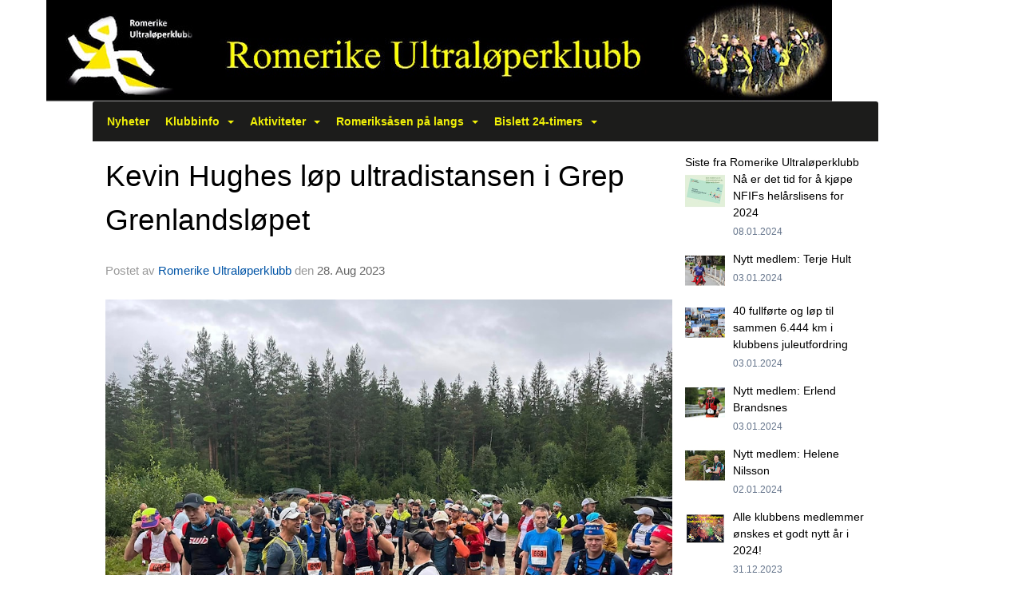

--- FILE ---
content_type: text/html
request_url: https://www.romerikeultra.no/next/blog/post/222224/kevin-hughes-lop-ultradistansen-i-grep-grenlandslopet?ispage=true
body_size: 61273
content:

<!DOCTYPE html>
<html lang="no">
<head>
    <meta charset="utf-8" />
    <meta name="viewport" content="width=device-width, initial-scale=1.0" />
    
    <title>Kevin Hughes l&#xF8;p ultradistansen i Grep Grenlandsl&#xF8;pet</title>
    <link rel="shortcut icon" href="/favicon.ico" type="image/x-icon" />
<script>
    (function () {
        var site = {"site":{"siteId":1813,"nifOrgSyncActive":true,"orgId":608116,"federationId":0,"applicationId":200000195,"applicationLogo":"https://cdn-bloc.no/background/200000195/394/2018/10/9/idrettenonline-logo.png","siteProfileUserId":1100652826,"siteProfileUserName":"Romerike Ultraløperklubb","sitename":"Romerike Ultraløperklubb","domain":"www.romerikeultra.no","mainSite":{"siteId":1813,"nifOrgSyncActive":true,"orgId":608116,"federationId":0,"applicationId":200000195,"applicationLogo":null,"siteProfileUserId":1100652826,"siteProfileUserName":"Romerike Ultraløperklubb","sitename":"Romerike Ultraløperklubb","domain":"www.romerikeultra.no","mainSite":null}},"mininetwork":{"siteId":1813,"miniNetworkId":0,"miniNetworkTitle":"","domain":"www.romerikeultra.no","userId":1100652826,"mainSiteId":0,"siteIdForMemberDetails":0,"siteIdForEconomy":0},"isoCode":"nb-no","updateTime":"2025-11-27T09:40:47.2663536+01:00","dateFormat":"dd.mm.yy","webApiEndpoint":"https://webapi.webfarm3.bloc.no"};
        var siteContext = {"site":{"siteId":1813,"nifOrgSyncActive":true,"orgId":608116,"federationId":0,"applicationId":200000195,"applicationLogo":"https://cdn-bloc.no/background/200000195/394/2018/10/9/idrettenonline-logo.png","siteProfileUserId":1100652826,"siteProfileUserName":"Romerike Ultraløperklubb","sitename":"Romerike Ultraløperklubb","domain":"www.romerikeultra.no","mainSite":{"siteId":1813,"nifOrgSyncActive":true,"orgId":608116,"federationId":0,"applicationId":200000195,"applicationLogo":null,"siteProfileUserId":1100652826,"siteProfileUserName":"Romerike Ultraløperklubb","sitename":"Romerike Ultraløperklubb","domain":"www.romerikeultra.no","mainSite":null}},"mininetwork":{"siteId":1813,"miniNetworkId":0,"miniNetworkTitle":"","domain":"www.romerikeultra.no","userId":1100652826,"mainSiteId":0,"siteIdForMemberDetails":0,"siteIdForEconomy":0},"isoCode":"nb-no","updateTime":"2025-11-27T09:40:47.2663536+01:00","dateFormat":"dd.mm.yy","webApiEndpoint":"https://webapi.webfarm3.bloc.no"};
        var userContext = {"mainProfile":{"userId":0,"guid":"","username":"","firstname":"","lastname":"","sex":0,"image":"","profileTypeId":0,"isPrimaryAccount":false},"currentProfile":{"userId":0,"guid":"","username":"","firstname":"","lastname":"","sex":0,"image":"","profileTypeId":0,"isPrimaryAccount":false},"accountId":0,"email":"","isWebmaster":false,"isPublisher":false,"isDevAdmin":false,"isNetworkAdmin":false,"updateTime":"2025-11-27T09:40:47.266382+01:00"};
        var themeCollectionContext = {"id":0,"name":null,"thumbnail":null,"header":{"id":186,"lastModified":"0001-01-01T00:00:00","title":"Idretten Online - Gul","favIcon":"/favicon.ico","siteId":394,"image":"http://content.bloc.net/Files/SiteID/500/menutemplate/gul.png","updateTime":"0001-01-01T00:00:00","css":"","creator":null,"isPublic":false,"about":""},"logo":{"lastModified":"0001-01-01T00:00:00","fileName":"http://azure.content.bloc.net/logo/200000195/1813/2016/2/10/hjemmesideheader-test-7.jpg","uploadTime":"2016-02-10T16:33:54.0686699+01:00","imageWidth":1024,"imageHeight":132,"logoTopPosition":0,"logoLeftPosition":0,"logoMarginBottom":0,"logoCustomWidth":984,"logoCustomHeight":127,"containerHeight":127,"containerWidth":984,"logoVisibility":"always","disabled":false,"wrapperWidth":"984px","wrapperBackgroundColor":"","url":"/","wrapperMarginLeft":"0px","wrapperMarginRight":"0px","wrapperMarginTop":"0px","wrapperMarginBottom":"0px","wrapperBackgroundImage":"","wrapperBackgroundThemePosition":"","wrapperBackgroundThemeRepeat":"","wrapperBackgroundThemeFixedImage":"","wrapperBackgroundThemeSize":""},"background":{"id":70,"lastModified":"0001-01-01T00:00:00","categoryId":2,"title":"Black","backgroundThemefile":"","backgroundThemeRepeat":"no-repeat","backgroundThemeColor":"#000000","backgroundThemeFixedImage":"scroll","backgroundThemePosition":"","backgroundThemeSize":"auto"},"widgetAppearance":{"id":0,"lastModified":"0001-01-01T00:00:00","name":null,"enableWidgetAppearanceBorderRadius":true,"contentBorderColor":"#ffffff","contentFontColor":"#000000","contentBorderWidth":"0","contentBgColor":"#ffffff","paddingTop":"0px","paddingBottom":"0px","paddingLeft":"0px","paddingRight":"0px","wbgcolor":"#ffffff","wBoxedBorderColor":"#ebebeb","wHeaderBgColor":"#000000","wBaseFontColor":"#000000","wHeaderFontColor":"#ffffff","wHeaderTextAlign":"left","wCornerRadius":"2px","contentBorderRadius":"0px","wHeaderFontSize":"15px","wHeaderFontWeight":"bold","wHeaderFontFamily":"","wHeaderLinkColor":"#ffffff","wHeaderPadding":"10px","headerPaddingTop":"10px","headerPaddingRight":"10px","headerPaddingBottom":"10px","headerPaddingLeft":"10px","wContentPadding":"10px","contentPaddingTop":"10px","contentPaddingBottom":"10px","contentPaddingLeft":"10px","contentPaddingRight":"10px","wBoxedBorderWidth":"1px","wBoxedBorderStyle":"solid","wHeaderBorderWidth":"0","wHeaderBorderStyle":"initial","wHeaderBorderColor":"#ebebeb","wContentBorderWidth":"0","wContentBorderStyle":"initial","wContentBorderColor":"#ebebeb","siteLinkColor":"rgb(144, 189, 236)","siteLinkHoverColor":"rgb(144, 189, 236)","siteLinkActiveColor":"rgb(144, 189, 236)","siteLinkVisitedColor":"rgb(144, 189, 236)"},"font":{"lastModified":"0001-01-01T00:00:00","headingTextTransform":"none","headingFontColor":"","baseFontStyle":"normal","baseFontSize":"14px","baseFontFamily":"Segoe UI, Myriad Pro, Tahoma, sans-serif\t","baseFontColor":"#000000","baseFontWeigthForJson":"normal","headingFontFamilyJson":"Segoe UI, helvetica, arial, sans-serif","headingFontStyleJson":"normal","headingFontWeightJson":"600","fontLineHeightJson":"normal","headingLineHeight":"1.1","headingLetterSpacing":null,"baseFontLetterSpacing":null},"form":{"lastModified":"0001-01-01T00:00:00","enableFormControlBorderRadius":false,"smallFormControlBorderRadius":"3px","defaultFormControlBorderRadius":"4px","largeFormControlBorderRadius":"6px"},"navigation":{"lastModified":"0001-01-01T00:00:00","templateId":0,"height":"","fontWeight":"bold","borderRadius":"3px 3px 0px 0px","borderTopLeftRadius":"3px","borderTopRightRadius":"3px","borderBottomRightRadius":"0px","borderBottomLeftRadius":"0px","submenuWidth":"160px","navOutherWidth":"984px","navInnerWidth":"","width":"","logoImage":"","mobileLogoImage":"","logoImageHeight":"50px","placementPosition":"belowLogoContainer","paddingLeft":"10px","paddingRight":"10px","paddingTop":"15px","paddingBottom":"15px","marginLeft":"0px","marginRight":"0px","marginTop":"0px","marginBottom":"0px","navOuterMarginTop":"0px","navOuterMarginRight":"0px","navOuterMarginBottom":"0px","navOuterMarginLeft":"0px","color":"#665800","background":"#1c1c1b","border":"#101010","linkColor":"#f0f008","linkHoverColor":"#ffff09","linkHoverBackground":"#191918","linkActiveColor":"#ffff09","linkActiveBackground":"#191918","linkDisabledColor":"#f0f008","linkDisabledBackground":"#ffee80","brandColor":"#fff","brandHoverColor":"#ffff09","brandHoverBackground":"transparent","brandText":"","brandVisibility":"always","brandUrl":"","brandMargins":"0px 0px 0px 0px","mobileBrandMargins":"0px 0px 0px 0px","toggleHoverBackground":"","toggleIconBarBackground":"#f0f008","toggleBorderColor":"#f0f008","alwaysUseToggler":false,"borderWidth":"0px","fontFamily":"","textTransform":"none","backgroundImage":"","fontSize":"14px","textAlignment":"left","stickyTop":false},"style":{"id":0,"lastModified":"0001-01-01T00:00:00","name":null,"sex0":"rgb(144, 189, 236)","sex1":"rgb(144, 189, 236)","sex2":"rgb(144, 189, 236)","borderRadiusBase":"4px","borderRadiusSmall":"3px","borderRadiusLarge":"6px","linkColor":"rgb(144, 189, 236)","linkHoverColor":"rgb(144, 189, 236)","linkActiveColor":"rgb(144, 189, 236)","linkVisitedColor":"rgb(144, 189, 236)"},"canvas":{"id":0,"lastModified":"0001-01-01T00:00:00","logoContainerSize":"984px","navContainerSize":"984px","contentSize":"984px","contentBackgroundColor":"Transparent","contentMarginTop":"0px","contentMarginBottom":"0px","contentPaddingTop":"16px","contentPaddingBottom":"16px","contentPaddingLeft":"16px","contentPaddingRight":"16px","sectionPaddingTop":"16px","sectionPaddingBottom":"0px","sectionPaddingLeft":"16px","sectionPaddingRight":"16px","columnPaddingTop":"0","columnPaddingBottom":"0","columnPaddingLeft":"8","columnPaddingRight":"8","logoContainerFloat":"none","navContainerFloat":"none","contentFloat":"none"},"buttons":{"id":0,"lastModified":"0001-01-01T00:00:00","name":null,"defaultButtonBackgroundColor":"#f0f0f0","defaultButtonTextColor":"#333333","defaultButtonBorderColor":"#cccccc","primaryButtonBorderColor":"#357ebd","primaryButtonBackgroundColor":"#428bca","primaryButtonTextColor":"#ffffff","dangerButtonBackgroundColor":"#d9534f","dangerButtonTextColor":"#ffffff","dangerButtonBorderColor":"#d43f3a","successButtonBackgroundColor":"#5cb85c","successButtonTextColor":"#ffffff","successButtonBorderColor":"#4cae4c","defaultButtonBorderWidth":"#1px","defaultButtonBorderRadius":"#4px","successButtonBorderRadius":"4px","successButtonBorderWidth":"1px","primaryButtonBorderRadius":"4px","primaryButtonBorderWidth":"1px","warningButtonBackgroundColor":"#f0ad4e","warningButtonBorderColor":"#eea236","warningButtonBorderRadius":"4px","warningButtonBorderWidth":"1px","warningButtonTextColor":"#ffffff","dangerButtonBorderRadius":"4px","dangerButtonBorderWidth":"1px","infoButtonBackgroundColor":"#5bc0de","infoButtonBorderColor":"#46b8da","infoButtonBorderRadius":"4px","infoButtonBorderWidth":"1px","infoButtonTextColor":"#ffffff"},"topbar":{"lastModified":"0001-01-01T00:00:00","topbarExtendedMenuJson":null,"topbarExtendedMenuIsEnabled":false,"topbarExtendedMenuTitle":null,"topbarTemplate":"Minimal","displayTopbarComponent":"true","displayLanguagePicker":false,"displaySignup":false,"displaySignin":true,"displaySearch":true,"displayFAQ":true,"displaySearchForAdministrators":false,"displayNetworkMenu":false,"displayPublishingToolV2":0,"displayPublishingTool":true,"displayMessageIcon":true,"displayAdminModusTool":true,"networkMenuTitle":"Skånland OIF","logo":"","logoLink":"","faqLink":"/elearning/overview","hideOnScroll":false,"backgroundColor":"#000000","backgroundHoverColor":"#2e2e2e","linkColor":"#9d9d9d","linkHoverColor":"#ffffff","borderColor":"#333"},"footer":{"id":0,"lastModified":"0001-01-01T00:00:00","name":null,"imagePath":null,"widgetPageFooterPageId":0,"footerCode":"","footerPoweredByBloc":true,"footerLinkFontSize":"14px","footerLinkFontWeight":"bold","footerLinkColor":"white","footerPadding":"20px 10px 100px 10px","footerBackgroundColor":"Transparent","footerTextColor":"white"},"frontpage":{"type":1,"pageId":19002,"url":"/p/19002/nyheter","newsFeedAsFrontpageForSignedInUsers":false},"settings":{"siteHasPOSModule":false,"siteHasWebsiteModule":true,"siteHasFileArchive":false,"siteHasEventModule":true,"siteHasStatsModule":true,"siteHasMemberAdministrationModule":true,"siteHasNewsletter":true,"siteHasBannerAdsFromNetwork":0,"websiteIsOnline":true,"googleTag":"","googleAnalyticsTrackId":"","googleAnalyticsTrackIdV4":"","facebookPixelId":"","twitterShareBtn":false,"noRobots":false,"robotTxtInfoSiteMapJson":"{\"siteMapForWidgetPages\":true,\"siteMapForEvents\":true,\"siteMapForClassifieds\":true,\"siteMapForBlogPosts\":true,\"siteMapForForum\":true,\"RobotsTxt\":\"\"}","signinRule_UrlToView":null,"paymentPackage":"Basic","signInRule_WhoCanSignIn":0,"signInRule_FacebookLogin":0,"signInRule_WithBankId":0,"signUpRule_WhoCanSignUp":0,"signupRule_SignupWithFacebook":0,"mainCompetitionId":0,"pluginNewsletterPopupIsActive":null},"bootstrap":{"screen_xs_min":"480px","screen_sm_min":"768px","screen_md_min":"992px","screen_lg_min":"1200px","screen_lg_max":"2048","screen_xs_max":"767px","screen_sm_max":"991px","screen_md_max":"1199px"},"localization":{"isocode":"nb-no","languageId":4,"googleTranslateISO":"no","winCode":"NO","macCode":"no_NB","htmlLang":"no","froalaLangCode":"nb","ll_CC":"nb_NO","backuplanguage":"en-us","languageName":"Norwegian","flag":"flags/no.gif","nativeName":"Bokmål"},"customHTML":{"headHtml":"","bodyData":"","footerData":""},"websiteArticleSettings":{"displayRightColMyLastPost":true,"displayRightColArticleCategories":true,"displayRightColArticlePostSortedByYear":true}};

        function createProtectedProxy(obj) {
            return new Proxy(obj, {
                set(target, key, value) {
                    const error = new Error();
                    const stackTrace = error.stack || '';
                    console.warn(`Attempted to set ${key} to ${value}. Stack trace:\n${stackTrace}`);
                    return true;
                },
            });
        }

        window.safeProxy = new Proxy({
            Site: createProtectedProxy(site),
            SiteContext: createProtectedProxy(siteContext),
            UserContext: createProtectedProxy(userContext),
            ThemeCollectionContext: createProtectedProxy(themeCollectionContext)
        }, {
            set(target, key, value) {
                if (key === 'Site' || key === 'SiteContext' || key === 'UserContext' || key === 'ThemeCollectionContext') {
                    console.log(`Attempted to set ${key} to ${value}`);
                    return true;
                }
                target[key] = value;
                return true;
            },
        });

        window.Site = window.safeProxy.Site;
        window.SiteContext = window.safeProxy.SiteContext;
        window.UserContext = window.safeProxy.UserContext;
        window.ThemeCollectionContext = window.safeProxy.ThemeCollectionContext;
    })();
</script>

    <script>
        // Used to defer background-image in css
        window.onload = (e) => document.body.classList.add('loaded');
    </script>

    <script src="/next/js/vendors/jquery/jquery.min.js"></script>
    <script src="https://oldjs.bloc.net/scripts/bloc-primer.js"></script>



    <link rel="stylesheet" crossorigin="anonymous" href="https://vue.webfarm3.bloc.no/frontend/2.253.4/frontend.css">



<script type="module" crossorigin="anonymous" src="https://vue.webfarm3.bloc.no/frontend/2.253.4/index.js"></script>
    
    

	<link rel="canonical" href="https://www.romerikeultra.no/next/blog/post/222224/kevin-hughes-lop-ultradistansen-i-grep-grenlandslopet" />
	<meta property="fb:app_id" content="377020078234768" />
	<meta property="og:type" content="article" />
	<meta property="og:url" content="https://www.romerikeultra.no/next/blog/post/222224/kevin-hughes-lop-ultradistansen-i-grep-grenlandslopet" />
	<meta property="og:image:secure_url" content="https://cdn-bloc.no/froala/200000195/1813/2023/8/28/grep-grenlandsl-pet-startfelt.jpg?autorotate=true&amp;maxwidth=1080&amp;q=90" />
	<meta property="og:image" content="https://cdn-bloc.no/froala/200000195/1813/2023/8/28/grep-grenlandsl-pet-startfelt.jpg?autorotate=true&amp;maxwidth=1080&amp;q=90" />
	<meta property="og:image:height" content="810" />
	<meta property="og:image:width" content="1080" />
	<meta property="og:title" content="Kevin Hughes l&#xF8;p ultradistansen i Grep Grenlandsl&#xF8;pet" />

	<meta property="og:description" content="Kevin Hughes l&#xF8;p inn til 26. plass av 59 herrel&#xF8;pere p&#xE5; ultradistansen i l&#xF8;rdagens Grep Grenlandsl&#xF8;pet som arrangeres av Bedriftsidretten i Telemark. Han kom p&#xE5; 4. plass i alderskl..." />

	<meta property="og:site_name" content="Romerike Ultral&#xF8;perklubb" />
	<meta property="fb:admins" content="856635617,518553527" />


    
    

    
    

    
<meta name="robots" content="noindex" />







</head>
<body class="requires-bootstrap-css">
    <!-- FrontendBaseLayout-->

                
                <div id="logoWrapper" class="clearfix " >
                    <div id="logoContainer" style="max-height:127px;height:calc(97vw / 7.75); position:relative; max-width: 100%; width:984px;">
                        <a id="logo" style="top:0px; left:0px;" class="md:absolute" href="/p/19002/nyheter" title="Romerike Ultraløperklubb">
					        
                    <img  src="https://cdn-bloc.no/logo/200000195/1813/2016/2/10/hjemmesideheader-test-7.jpg?width=984&height=127&scale=both&mode=stretch&quality=90" 
                        width="984" 
                        data-src="https://cdn-bloc.no/logo/200000195/1813/2016/2/10/hjemmesideheader-test-7.jpg?width=984&height=127&scale=both&mode=stretch&quality=90|https://cdn-bloc.no/logo/200000195/1813/2016/2/10/hjemmesideheader-test-7.jpg?width=1968&height=254&scale=both&mode=stretch&quality=90" 
                        data-src-medium="https://cdn-bloc.no/logo/200000195/1813/2016/2/10/hjemmesideheader-test-7.jpg?width=984&height=127&scale=both&mode=stretch&quality=90|https://cdn-bloc.no/logo/200000195/1813/2016/2/10/hjemmesideheader-test-7.jpg?width=1968&height=254&scale=both&mode=stretch&quality=90" 
                        data-src-small="https://cdn-bloc.no/logo/200000195/1813/2016/2/10/hjemmesideheader-test-7.jpg?width=984&height=127&scale=both&mode=stretch&quality=90|https://cdn-bloc.no/logo/200000195/1813/2016/2/10/hjemmesideheader-test-7.jpg?width=1968&height=254&scale=both&mode=stretch&quality=90" 
                        data-original-image="https://cdn-bloc.no/logo/200000195/1813/2016/2/10/hjemmesideheader-test-7.jpg" 
                         data-original-image='http://azure.content.bloc.net/logo/200000195/1813/2016/2/10/hjemmesideheader-test-7.jpg' style='width:984px;max-height:127px;' title='Romerike Ultraløperklubb' />
                    
			    	    </a>
                    </div>
                </div>    <style>
        @media only screen and (min-width : 768px) {
            #logo {
                position: absolute;
            }
        }
        #logoWrapper {
            background-size: var(--theme-logo-wrapper-bg-size);
            background-color: var(--theme-logo-wrapper-bg-color);
            background-repeat: var(--theme-logo-wrapper-bg-repeat);
            background-position: var(--theme-logo-wrapper-bg-position);
            background-attachment: var(--theme-logo-wrapper-bg-attachment);
            width: calc(var(--theme-logo-wrapper-width) - var(--theme-logo-wrapper-margin-right) - var(--theme-logo-wrapper-margin-left));
            margin: var(--theme-logo-wrapper-margin-top) auto var(--theme-logo-wrapper-margin-bottom);
            float: var(--theme-logo-logo-container-float);
            max-width: 100%;
        }

        #logoContainer {
            width: 100%;
            margin: 0 auto;
            position: relative;
            overflow: hidden;
            max-width: var(--theme-logo-container-width);
        }

        #logo img {
            max-width: 100%;
        }
        /* Logo when mobile*/
        @media (max-width: 767px) {
            #logoContainer {
                height: auto !important;
            }
            #logo {
                padding-top: 0;
                position: static !important;
            }
            #logo img {
                height: auto !important;
            }
        }
    </style>
<style>
    @media (max-width: 767px) {

            body { 
                padding-top:45px !important;
            }
                }
</style>
<style>
    .bloc-skip-nav-link {
            position: absolute;
            z-index: 99999999;
            left: 0px;
            top: 0px;
            text-decoration: underline;
            color: white !important;
            background-color: #000;
            padding: 0.75rem 1.5rem;
            border-bottom-right-radius: 0.5rem;
            transform: rotateY(90deg);
            transform-origin: left;
            transition: all .2s ease-in-out;
        }

        .bloc-skip-nav-link:focus {
            transform: rotateY(0deg);
            color: white;
            left: 2px;
            top: 2px;
            outline: 1px solid #fff;
            outline-offset: 2px;
            box-shadow: 0 0 0 2px #000, 0 0 0 3px #fff;
        }
        @media (prefers-reduced-motion: reduce) {
            .bloc-skip-nav-link {
                transition: none !important;
            }
        }
</style>

<style id="bloc-navbar-style">
	/*
        Navigation
        Variables needs to be placed on body tag, because we also use them in widgets.

        NB! Do not edit without making the same changes in
        Bloc.Vue\src\components\Theme\ThemeMainMenu.vue
    */
    body {

        /* Size */
        --theme-mainmenu-outer-width: 984px;
        --theme-mainmenu-outer-margin-top: 0px;
        --theme-mainmenu-outer-margin-bottom: 0px;
        --theme-mainmenu-inner-width: ;

        /* Font */
        --theme-mainmenu-font-size: 14px;
        --theme-mainmenu-font-family: ;
        --theme-mainmenu-font-weight: bold;
        --theme-mainmenu-text-transform: none;
        --theme-mainmenu-color: #665800;

        /* Background */
        --theme-mainmenu-background: #1c1c1b;

        /* Border */
        --theme-mainmenu-border: #101010;
        --theme-mainmenu-border-radius: 3px 3px 0px 0px;
        --theme-mainmenu-border-top-left-radius: 3px;
        --theme-mainmenu-border-top-right-radius: 3px;
        --theme-mainmenu-border-bottom-right-radius: 0px;
        --theme-mainmenu-border-bottom-left-radius: 0px;
        --theme-mainmenu-border-width: 0px;

        /* Brand */
        --theme-mainmenu-brand-margins: 0px 0px 0px 0px;
        --theme-mainmenu-brand-hover-color: #ffff09;
        --theme-mainmenu-brand-hover-background: transparent;
        --theme-mainmenu-mobile-brand-margins: 0px 0px 0px 0px;

        /* Link */
        --theme-mainmenu-link-color: #f0f008;
        --theme-mainmenu-link-hover-color: #ffff09;
        --theme-mainmenu-link-hover-background: #191918;
        --theme-mainmenu-link-active-color: #ffff09;
        --theme-mainmenu-link-active-background: #191918;

        /* Toggle */
        --theme-mainmenu-toggle-border-color: #f0f008;
        --theme-mainmenu-toggle-hover-background: ;

        /* Padding */
        --theme-mainmenu-padding-top: 15px;
        --theme-mainmenu-padding-bottom: 15px;
        --theme-mainmenu-padding-left: 10px;
        --theme-mainmenu-padding-right: 10px;

        /* Margin */
        --theme-mainmenu-margin-top: 0px;
        --theme-mainmenu-margin-bottom: 0px;
        --theme-mainmenu-margin-left: 0px;
        --theme-mainmenu-margin-right: 0px;
        /* Submenu */
        --theme-mainmenu-submenu-width: 160px;

        /* Logo */
        --theme-mainmenu-logo-height: 50px;
        --theme-mainmenu-toggle-icon-bar-background: #f0f008;
    }


    .navContainer {
        margin-top: var(--theme-mainmenu-outer-margin-top);
        margin-bottom: var(--theme-mainmenu-outer-margin-bottom);
        font-size: var(--theme-mainmenu-font-size, inherit);
		width: var(--theme-mainmenu-outer-width, 984px);
		max-width:100%;
    }
	/* Navbar */
    .bloc-navbar {
		font-family: var(--theme-mainmenu-font-family, inherit) !important;
		background-image: var(--theme-mainmenu-background-image, none);
        background-color: var(--theme-mainmenu-background);
		text-transform: var(--theme-mainmenu-text-transform, normal);
        font-weight: var(--theme-mainmenu-font-weight, normal);
        border-color: var(--theme-mainmenu-border);
        border-width: var(--theme-mainmenu-border-width);
    }
    .bloc-navbar .container-fluid {
        /* todo: add the default value for container-fluid or canvas here. */
        width:var(--theme-mainmenu-inner-width, 984px);
		max-width:100%;
    }


	/* Brand */

    .bloc-navbar .navbar-brand img {
        margin:8px;
        border-radius:2px;
        height:32px;
        max-height:32px;
    }
@media only screen and (max-width: 767px) {.bloc-navbar .navbar-brand {height: auto;} .bloc-navbar .navbar-brand img {margin: var(--theme-mainmenu-mobile-brand-margins);height:50px;max-height:50px;}}

	@media only screen and (min-width: 768px) {.bloc-navbar .navbar-brand img {margin: var(--theme-mainmenu-brand-margins);height: var(--theme-mainmenu-logo-height); max-height:none;}}
    .bloc-navbar .gtranslate_menu_class {
        float: right;
        padding-left: var(--theme-mainmenu-padding-left);
        padding-right: var(--theme-mainmenu-padding-right);
        padding-top: var(--theme-mainmenu-padding-top);
        padding-bottom: var(--theme-mainmenu-padding-bottom);
        margin-left: var(--theme-mainmenu-margin-left);
        margin-right: var(--theme-mainmenu-margin-right);
        margin-top: var(--theme-mainmenu-margin-top);
        margin-bottom: var(--theme-mainmenu-margin-bottom);
    }
	.bloc-navbar .navbar-brand:hover,
	.bloc-navbar .navbar-brand:focus {
		color:var(--theme-mainmenu-brand-hover-color);
		background-color: var(--theme-mainmenu-brand-hover-background);
	}
	/* Text */
	.bloc-navbar .navbar-text {
		color: var(--theme-mainmenu-color);
	}
    .bloc-navbar .navbar-brand.navbar-brand-image,
    .bloc-navbar .navbar-brand.navbar-brand-image:focus,
    .bloc-navbar .navbar-brand.navbar-brand-image:active,
    .bloc-navbar .navbar-brand.navbar-brand-image:hover{
        height:auto;
        background-color:transparent;
    }

	/* Navbar links */
	.bloc-navbar .navbar-nav > li > a,
    .bloc-navbar .navbar-brand {
		color: var(--theme-mainmenu-link-color);
        font-weight:var(--theme-mainmenu-font-weight);
	}
	.bloc-navbar .navbar-nav > li > a:hover,
	.bloc-navbar .navbar-nav > li > a:focus,
    .bloc-navbar .navbar-brand:hover,
    .bloc-navbar .navbar-brand:focus {
		color: var(--theme-mainmenu-link-hover-color);
		background-color: var(--theme-mainmenu-link-hover-background);
	}
	.bloc-navbar .navbar-nav > .active > a,
	.bloc-navbar .navbar-nav > .active > a:hover,
	.bloc-navbar .navbar-nav > .active > a:focus,
    .bloc-navbar .navbar-brand:active,
    .bloc-navbar .navbar-brand:hover,
    .bloc-navbar .navbar-brand:focus {
		color: var(--theme-mainmenu-link-active-color);
		background-color: var(--theme-mainmenu-link-active-background);
	}
	.bloc-navbar .navbar-nav > .open > a,
	.bloc-navbar .navbar-nav > .open > a:hover,
    .bloc-navbar .navbar-nav > .open > a:focus {
        background-color: var(--theme-mainmenu-link-active-background);
        color:var(--theme-mainmenu-link-active-color) !important;
    }
	/* Navbar Toggle */
	.bloc-navbar .navbar-toggle {
		border-color: var(--theme-mainmenu-link-color);
	}
	.bloc-navbar .navbar-toggle:hover,
	.bloc-navbar .navbar-toggle:focus {
        border-color: var(--theme-mainmenu-link-hover-color);
		background-color: var(--theme-mainmenu-link-hover-background);
	}
	.bloc-navbar .navbar-toggle .icon-bar {
		background-color: var(--theme-mainmenu-link-color);
	}
    .bloc-navbar .navbar-toggle:hover .icon-bar,
    .bloc-navbar .navbar-toggle:focus .icon-bar {
		background-color: var(--theme-mainmenu-link-hover-color);
	}
	/* Navbar Collapsable */
	.bloc-navbar .navbar-collapse,
	.bloc-navbar .navbar-form {
		border-color: var(--theme-mainmenu-border);
	}
	.bloc-navbar .navbar-collapse {
		max-height:none;
	}
	/* Navbar Link (not used in main menu ) */
	.bloc-navbar .navbar-link {
		color: var(--theme-mainmenu-link-color);
	}
	.bloc-navbar .navbar-link:hover {
		color: var(--theme-mainmenu-link-hover-color);
	}
	/* Dropdowns */
	.bloc-navbar .dropdown-menu {
		color: var(--theme-mainmenu-color) !important;
		background-color: var(--theme-mainmenu-background);
        border-top:0;
	}
	.bloc-navbar .dropdown-menu > li > a {
		color: var(--theme-mainmenu-link-color);
	}
	.bloc-navbar .dropdown-menu > li > a:hover,
	.bloc-navbar .dropdown-menu > li > a:focus {
		color: var(--theme-mainmenu-link-hover-color);
		background-color: var(--theme-mainmenu-link-hover-background);
	}
	.bloc-navbar .navbar-nav .open .dropdown-menu > .active > a,
	.bloc-navbar .navbar-nav .open .dropdown-menu > .active > a:hover,
	.bloc-navbar .navbar-nav .open .dropdown-menu > .active > a:focus {
		color: var(--theme-mainmenu-link-active-color);
		background-color: var(--theme-mainmenu-link-active-background);
	}
	.bloc-navbar .has-link > a.caret-trigger {
		padding-left: 0;
	}
    .bloc-navbar b.caret {
		margin-left:10px;
	}
    .bloc-navbar .fa.fa-plus {
		line-height:20px;
	}

	#toggle-mobile-menu {
		display: none;
	}

	/* TABS AND DESKTOP ONLY */
	@media (min-width: 768px) {

        .bloc-navbar {
            border-top-left-radius: var(--theme-mainmenu-border-top-left-radius);
            border-top-right-radius: var(--theme-mainmenu-border-top-right-radius);
            border-bottom-right-radius: var(--theme-mainmenu-border-bottom-right-radius);
            border-bottom-left-radius: var(--theme-mainmenu-border-bottom-left-radius);
		}
        .bloc-navbar .navbar-brand img {
            border-top-left-radius: var(--theme-mainmenu-border-radius);
            border-bottom-left-radius: var(--theme-mainmenu-border-radius);
        }
		.bloc-navbar {
			min-height:0 !important;
		}
        .bloc-navbar .navbar-header > a.navbar-brand {
				padding-top:var(--theme-mainmenu-padding-top);

				padding-bottom:var(--theme-mainmenu-padding-bottom);
        }
		.bloc-navbar .navbar-nav > li > a {
			color: #f0f008;
				padding-left:var(--theme-mainmenu-padding-left);

				padding-right:var(--theme-mainmenu-padding-right);

				padding-top:var(--theme-mainmenu-padding-top);


				padding-bottom:var(--theme-mainmenu-padding-bottom);



				margin-left:var(--theme-mainmenu-margin-left);


				margin-right:var(--theme-mainmenu-margin-right);

				margin-top:var(--theme-mainmenu-margin-top);

				margin-bottom:var(--theme-mainmenu-margin-bottom);


		}

		.bloc-navbar .navbar-nav .open .dropdown-menu {
			float: right;
            min-width:var(--theme-mainmenu-submenu-width) !important;
		}

		.bloc-navbar .navbar-nav .dropdown-submenu > a:hover:after {
			border-left-color: var(--theme-link-active-color);
		}

		.bloc-navbar .navbar-nav > li.has-link > a,
		.bloc-navbar .navbar-nav > li > a.dropdown-toggle {
			float: left;
		}

		.bloc-navbar .navbar-nav i.fa {
			display: none; /* display none here will hide fa-icons */
		}
        .bloc-navbar .navbar-nav > li > a > i.fa {
			display: inline-block;
		}

		.bloc-navbar .has-link .dropdown-menu {
			right: 0;
			left:auto;
		}

		/* Sub-Submenus */
		.bloc-navbar .dropdown-submenu .dropdown-menu{
			left: 100%;
		}

        .bloc-navbar .navbar-nav.navbar-right > li:last-child .dropdown-submenu .dropdown-menu{
            right: 100%;
            left: auto;
        }

        /* Center align menu */






	}

    /*
    MOBILE ONLY
	*/

	@media (max-width: 767px) {
        #navContainer .navbar-header {
            display: grid;
            align-items: stretch;
        }
        #toggle-mobile-menu {
            display: grid;
            place-items: center;
margin: 0.25rem;
			color: var(--theme-mainmenu-link-color, var(--theme-link-color, #00F));
        }
            #toggle-mobile-menu:hover {
                color: var(--theme-mainmenu-link-hover-color);
                background-color: var(--theme-mainmenu-link-hover-background);
            }


            /*#toggle-mobile-menu:focus-visible {
                outline: 5px auto -webkit-focus-ring-color;
                outline-offset: -2px;
                box-shadow: 0 0 0 2px var(--theme-link-color), 0 0 0 3px white;
                border-radius: 3px;
            }*/
            #navContainer a.navbar-brand-image {
            margin-right: 2rem;
			margin: 0.25rem 1rem 0.25rem 0.25rem;
        }
        #bloc-navbar-main {
            font-size: 120%;
            display: none;
            position: absolute;
            left: 0;
            width: 100%;
            overflow-y: auto;
            scrollbar-gutter: stable;
            z-index: 1020;
            max-height: calc(100vh - var(--mobile-menu-height, 100px));
            background-color: var(--theme-mainmenu-background);
            margin: 0 !important;
            border-bottom: 2px solid rgba(0, 0, 0, 0.22);
        }
            #bloc-navbar-main::-webkit-scrollbar {
                width: 0;
            }
            #bloc-navbar-main ul.navbar-nav {
				width:100%;
                padding-bottom: 4px;
                margin: 0 !important;
            }
                #bloc-navbar-main ul.navbar-nav > li {
                    border-top-color: rgba(0, 0, 0, 0.22);
					border-top-width: 1px;
                    border-top-style: solid;
                }
                    #bloc-navbar-main ul.navbar-nav > li > a {
                        display: flex;
                        justify-content: space-between;
                        align-items: center;
                        padding: 1.5rem 1rem;
                    }
                        #bloc-navbar-main ul.navbar-nav > li > a > i {
                            margin-top: -1rem;
                            margin-bottom: -1rem;
                        }
        .bloc-navbar .navbar-nav .open .dropdown-menu > li > a {
			color: var(--theme-mainmenu-link-color);
		}

		.bloc-navbar .navbar-nav .open .dropdown-menu > li > a:hover,
		.bloc-navbar .navbar-nav .open .dropdown-menu > li > a:focus {
			color: var(--theme-mainmenu-link-hover-color:);
		}

		.bloc-navbar .navbar-nav .dropdown-submenu > a:hover:after {
			border-top-color: var(--theme-mainmenu-link-active-color);
		}

		.bloc-navbar b.caret {
			display: none;
		}

		.bloc-navbar .navbar-nav .dropdown-submenu > a:after {
			display: none;
		}

		.bloc-navbar .has-link > a.caret-trigger {
			padding-left: 0;
			position: absolute;
			right: 0;
			top: 0;
		}

		.bloc-navbar .has-link > a > i.fa {
			display: none;
		}

		.bloc-navbar .has-link > .caret-trigger > i.fa {
			display: block;
		}

        /*
          Hide the [+] icon on items with sub-sub for mobile view
          Add indent on the sub-sub menu
        */


        .bloc-navbar .menu-depth-0.open .menu-depth-1 ul {
          display:block !important;
        }
        .bloc-navbar .menu-depth-1 .dropdown-toggle i,
        .bloc-navbar .menu-depth-1 .dropdown-toggle b{
          display:none !important;
        }

		.bloc-navbar .menu-depth-0 .dropdown-menu li a {
			padding-left:20px !important;
		}
		.bloc-navbar .menu-depth-1 .dropdown-menu li a {
			padding-left:40px !important;
		}
		.bloc-navbar .menu-depth-1 .dropdown-menu li a:before{
			content:'•  ';
		}
		.bloc-navbar .menu-depth-2 .dropdown-menu li a {
			padding-left:60px !important;
		}
		.bloc-navbar .menu-depth-3 .dropdown-menu li a {
			padding-left:90px !important;
		}
	}
</style>
<script>
	(function () {
		function isChildOf(child, parent) {
			if (parent === null)
				return false;
			let node = child.node;
			while (node !== null) {
                if (node === parent) {
                    return true;
                }
                node = node.parentNode;
			}
			return false;
		}

		function debounce(func, wait) {
			let timeout;
			return function (...args) {
				clearTimeout(timeout);
				timeout = setTimeout(() => func.apply(this, args), wait);
			};
		}

		function updateMenuVariable() {
			const poweredByHeight = document.getElementById('poweredBy')?.clientHeight ?? 0;
			const topbarHeight = document.querySelector('nav.navbar.navbar-minimal')?.clientHeight ?? 0;
			const otherTopbarHeight = document.querySelector('nav.navbar.navbar-default')?.clientHeight ?? 0;
			const navbarHeaderHeight = document.getElementById('navContainer')?.querySelector('.navbar-header')?.clientHeight ?? 0;
			const logoContainerHeight = document.getElementById('logoWrapper')?.clientHeight ?? 0;

			const newValue = poweredByHeight + topbarHeight + (navbarHeaderHeight*2) + logoContainerHeight + otherTopbarHeight;

			document.body.style.setProperty('--mobile-menu-height', `${newValue}px`);
		}

		const debouncedUpdateMenuVariable = debounce(updateMenuVariable, 50);

		const resizeObserver = new ResizeObserver((entries) => {
			for (let entry of entries) {
				if (entry.target === document.body) {
					debouncedUpdateMenuVariable();
				}
			}
		});

		resizeObserver.observe(document.body);

		const mutationObserver = new MutationObserver((mutations) => {
			// Filter out mutations caused by changes to the style element
			if (!mutations.some(mutation => mutation.target.id === 'bloc-navbar-style')) {
				debouncedUpdateMenuVariable();
			}
		});

		mutationObserver.observe(document.body, {
			childList: true,
			subtree: true,
		});

		window.addEventListener('resize', debouncedUpdateMenuVariable);

		function toggleBlocMobileMenu(ev) {
			ev.stopPropagation();
			const toggleBtnIcon = document.getElementById('toggle-mobile-menu').querySelector('span.fa');
			const navbarContent = document.getElementById('bloc-navbar-main');
			const mainContent = document.querySelector('main#content');
			const footerContent = document.querySelector('footer');

			if (navbarContent.style.display === 'block') {
				navbarContent.removeAttribute('style');
				document.body.style.overflow = '';

				
				toggleBtnIcon.classList.add('fa-bars');
				toggleBtnIcon.classList.remove('fa-times')

				// Remove event listeners if present
				mainContent.removeEventListener('click', toggleBlocMobileMenu);
				footerContent?.removeEventListener('click', toggleBlocMobileMenu);
			} else {
				// Open menu (remove scrolling on elements behind the menu)
				document.body.style.overflow = 'hidden';
				navbarContent.style.display = 'block';

				// Toggle the icon to open state
				toggleBtnIcon.classList.add('fa-times');
				toggleBtnIcon.classList.remove('fa-bars')

				navbarContent.getClientRects

				// Make sure the user is fully scrolled up to the menu
				const menuContainer = document.getElementById('navContainer');
				const menuContainerPos = menuContainer.getClientRects()[0]?.top ?? 0;

				// Topbar will be in the way
				const topbarHeight = document.querySelector('nav.navbar.navbar-minimal')?.clientHeight ?? 0;
				const otherTopbarHeight = document.querySelector('nav.navbar.navbar-default')?.clientHeight ?? 0;
				// Logo too, if it's in use
				const logoContainerHeight = document.getElementById('logoWrapper')?.clientHeight ?? 0;

				window.scrollTo(0, menuContainerPos - topbarHeight - otherTopbarHeight - logoContainerHeight);
				
				// Clicking on mainContent or footer should close the menu, but not on the first click (if the menu is in widget, ie. inside mainContent)
				if (!isChildOf(navbarContent, mainContent))
					mainContent.addEventListener('click', toggleBlocMobileMenu, { once: true });
				if (!isChildOf(navbarContent, footerContent))
					footerContent?.addEventListener('click', toggleBlocMobileMenu, { once: true });
			}
		}

		document.addEventListener('DOMContentLoaded', () => {
			console.log('attaching.');
            const toggleMobileMenu = document.getElementById('toggle-mobile-menu');
			if (toggleMobileMenu) {
				// Make sure we don't double-attach
				toggleMobileMenu.removeEventListener('click', toggleBlocMobileMenu);
				toggleMobileMenu.addEventListener('click', toggleBlocMobileMenu);
            }
        });
	})();

</script>
<div id="navContainer" class="navContainer" style="display:block;">
    <a class="bloc-skip-nav-link" href="#bloc-skip-nav">Hopp til sideinnhold</a>
	<nav class="bloc-navbar navbar " role="navigation" style="margin-bottom: 0;">
		<div class="container-fluid">
			<div class="navbar-header">
                    <span></span>
                    <a id="toggle-mobile-menu" tabindex="0" role="button" class="btn" onkeypress="if (event.keyCode == 13 || event.key == ' ' || event.code == 'Space') { { this.click(); return false; }}">
                        <span class="sr-only">
                            Veksle navigasjon
                        </span>
                        <span class="fa fa-bars fa-2x"></span>
                    </a>
			</div>
			<div id="bloc-navbar-main">
                <ul class="nav navbar-nav ">
                    
								<li  data-menuId="31928">
									<a href="/next/p/19002/nyheter" target="">Nyheter</a>
								</li>
								            <li class="dropdown  menu-depth-0" data-menuId="32061">
									            <a class="dropdown-toggle caret-trigger" data-toggle="dropdown" tabindex="0" onkeypress="if (event.keyCode == 13 || event.key == ' ' || event.code == 'Space') { { this.click(); return false; }}" >Klubbinfo<b class="caret hidden-xs"></b><i class="fa visible-xs fa-angle-down fa-2x pull-right"></i></a><ul class='dropdown-menu'>
								<li  data-menuId="32060">
									<a href="/next/p/19081/om-klubben" target="">Om klubben</a>
								</li>
								<li  data-menuId="32015">
									<a href="/next/p/19052/klubbens-lopstoy" target="">Klubbens løpstøy</a>
								</li>
								<li  data-menuId="32025">
									<a href="/next/p/19062/medlemsfordeler" target="">Medlemsfordeler</a>
								</li>
								<li  data-menuId="32017">
									<a href="/next/p/19054/medlemmene-vare" target="">Medlemmene våre</a>
								</li>
								<li  data-menuId="31979">
									<a href="/next/p/19026/meld-deg-inn" target="">Meld deg inn</a>
								</li>
								<li  data-menuId="32064">
									<a href="/next/p/19082/nye-medlemmer" target="">Nye medlemmer</a>
								</li>
								<li  data-menuId="128037">
									<a href="/next/p/88910/sanger" target="">Sanger</a>
								</li>
								<li  data-menuId="32022">
									<a href="/next/p/19059/ultrapekere" target="">Ultrapekere</a>
								</li>
								<li  data-menuId="32249">
									<a href="/next/p/19195/...fra-tidligere-hjemmeside" target="">...fra tidligere hjemmeside</a>
								</li></ul>
								            </li>
								            <li class="dropdown  menu-depth-0" data-menuId="32062">
									            <a class="dropdown-toggle caret-trigger" data-toggle="dropdown" tabindex="0" onkeypress="if (event.keyCode == 13 || event.key == ' ' || event.code == 'Space') { { this.click(); return false; }}" >Aktiviteter<b class="caret hidden-xs"></b><i class="fa visible-xs fa-angle-down fa-2x pull-right"></i></a><ul class='dropdown-menu'>
								<li  data-menuId="32019">
									<a href="/next/p/19056/klubbkalender" target="">Klubbkalender</a>
								</li>
								<li  data-menuId="32012">
									<a href="/next/p/19050/trening" target="">Trening</a>
								</li>
								<li  data-menuId="32020">
									<a href="/next/p/19057/reiser-og-samlinger" target="">Reiser og samlinger</a>
								</li>
								<li  data-menuId="32125">
									<a href="/next/p/19131/vare-resultater" target="">Våre resultater</a>
								</li>
								<li  data-menuId="32122">
									<a href="/next/p/19103/bildeserier" target="">Bildeserier</a>
								</li>
								<li  data-menuId="31977">
									<a href="/next/p/19025/champagneultra" target="">ChampagneUltra</a>
								</li></ul>
								            </li>
								            <li class="dropdown  menu-depth-0" data-menuId="31976">
									            <a class="dropdown-toggle caret-trigger" data-toggle="dropdown" tabindex="0" onkeypress="if (event.keyCode == 13 || event.key == ' ' || event.code == 'Space') { { this.click(); return false; }}" >Romeriksåsen på langs<b class="caret hidden-xs"></b><i class="fa visible-xs fa-angle-down fa-2x pull-right"></i></a><ul class='dropdown-menu'>
								<li  data-menuId="-1">
									<a href="/next/p/19024/romeriksasen-pa-langs" target="">Romeriksåsen på langs</a>
								</li>
								<li  data-menuId="40469">
									<a href="/next/p/24680/nyheter-rpl" target="">Nyheter RPL</a>
								</li></ul>
								            </li>
								            <li class="dropdown  menu-depth-0" data-menuId="40470">
									            <a class="dropdown-toggle caret-trigger" data-toggle="dropdown" tabindex="0" onkeypress="if (event.keyCode == 13 || event.key == ' ' || event.code == 'Space') { { this.click(); return false; }}" >Bislett 24-timers<b class="caret hidden-xs"></b><i class="fa visible-xs fa-angle-down fa-2x pull-right"></i></a><ul class='dropdown-menu'>
								<li  data-menuId="40474">
									<a href="/next/p/24684/bislett-24-timers" target="">Bislett 24-timers</a>
								</li>
								<li  data-menuId="40471">
									<a href="/next/p/24681/info-in-english" target="">Info in English</a>
								</li>
								<li  data-menuId="40472">
									<a href="/next/p/24682/results-2006-" target="">Results 2006&#43;</a>
								</li>
								<li  data-menuId="40473">
									<a href="/next/p/24683/nyheter-bislett24" target="">Nyheter Bislett24</a>
								</li></ul>
								            </li>
                </ul>
			</div>
		</div>
	</nav>
</div>
<script src="https://www.bloc.net/next/js/mainmenu.js?v-20251127"  ></script>
        <div class="clearfix"></div>


    
    <div id="app" data-props='{"scope":"","bot":false,"showHeader":false}'></div>
    <main id="content" class="canvas-staticpage">
    <a name="bloc-skip-nav" style="position: absolute; scroll-margin-top: 70px;"></a>
    <div class="layout-canvas">
        








<div class="row">



	<div class="col-sm-9">

		
				<h1 class="blog-title">
					<a href="/next/blog/post/222224/kevin-hughes-lop-ultradistansen-i-grep-grenlandslopet?ispage=true">Kevin Hughes løp ultradistansen i Grep Grenlandsløpet</a>
				</h1>
				<p class="blog-by">
					Postet av 
					<a href="/next/profile/1100652826/romerike-ultraloperklubb">Romerike Ultraløperklubb</a> 
					den 
					<span class="date">28. Aug 2023</span>
				</p>
			







		<div class="blog-entry fr-view">
			<p><img src="https://cdn-bloc.no/froala/200000195/1813/2023/8/28/grep-grenlandsl-pet-startfelt.jpg?autorotate=true&width=1024&quality=90" style="display: block; vertical-align: top; margin: 5px auto; text-align: center;"></p><p>Kevin Hughes l&oslash;p inn til 26. plass av 59 herrel&oslash;pere p&aring; ultradistansen i l&oslash;rdagens Grep Grenlandsl&oslash;pet som arrangeres av Bedriftsidretten i Telemark. Han kom p&aring; 4. plass i aldersklassen 45-49 &aring;r med tiden 6:39:00.&nbsp;</p><p><em>Foto fra startfeltet p&aring; ultra. (Arrang&oslash;rfoto)</em></p><p>Ultral&oslash;ypa er 47 km, mens det er mange kortere l&oslash;yper i tillegg. <br>Arrang&oslash;ren skriver: Underlaget er prim&aelig;rt sti og terreng med noe asfalt. ca. 90/10 og med totalt 1950 h&oslash;ydemetre. En t&oslash;ff l&oslash;ype fra Nisterud i nord til Vestsiden i s&oslash;r.
<br><br></p><p>- Jeg brukte litt mer tid enn planlagt, men s&aring;nn er det ofte. Har ikke nok h&oslash;ydemeter-trening i beina. Fine stier, en del gj&oslash;rme men for det meste ok. Mye opp og ikke minst bratte nedfarter, skriver Kevin i en e-post der han ogs&aring; skriver:</p><p>- Godt arrangement, gode drikkestasjoner ca hver 10km, og ULTRA telt i m&aring;l med Pizza. Deler av l&oslash;ypa inng&aring;r i neste &aring;rs Skogvokteren (NM).&nbsp;</p><p><br></p><ul><li><a href="https://www.grepgrenlandslopet.no/" rel="noopener noreferrer" target="_blank"><strong>L&oslash;pets hjemmeside</strong></a></li><li><a href="https://www.facebook.com/grepgrenlandslopet" rel="noopener noreferrer" target="_blank"><strong>L&oslash;pets facebookside</strong></a></li><li><a href="https://live.eqtiming.com/64707#result" rel="noopener noreferrer" target="_blank"><strong>Alle resultater</strong></a></li><li><strong>Kondis:&nbsp;</strong><a href="https://www.kondis.no/356-loepere-stilte-til-start-i-grep-grenlandsloepet.6617679-127676.html" rel="noopener noreferrer" target="_blank"><strong>356 l&oslash;pere stilte til start i Grep Grenlandsl&oslash;pet</strong></a></li></ul>
			<div class="clearfix"></div>

		</div>


		<script>
			jQuery(function ($) {
			renderEmbed($('.blog-entry'));
			});
		</script>
		<!-- Customer BEST Nordstrand does not want social stuffs on their blogposts -->
			<hr />









<div class="pull-right" style="width:100px;">
	<div class="fb-share-button" data-href="http://www.romerikeultra.no//next/blog/post/222224/kevin-hughes-lop-ultradistansen-i-grep-grenlandslopet" data-layout="button_count" data-size="small">
        
        <a target="_blank" href="https://www.facebook.com/dialog/share?app_id=377020078234768&display=popup&href=http%3A%2F%2Fwww.romerikeultra.no%2F%2Fnext%2Fblog%2Fpost%2F222224%2Fkevin-hughes-lop-ultradistansen-i-grep-grenlandslopet" class="fb-xfbml-parse-ignore">
            Del
        </a>
	</div>
</div>
<div class="clearfix"></div>









<div class="clearfix"></div>



<h3>Kommentarer</h3>


<ul class="media-list">
</ul>



    <p><b>Logg inn for å skrive en kommentar.</b></p>


	</div>

		<div class="col-sm-3">


<div class="w wBlogPostList">
    <div class="wHeader boxed">
        <h2>Siste fra Romerike Ultral&#xF8;perklubb</h2>
    </div>
    <div class="wContent">

    <div class="media">
                    <a class="media-left" href="/next/blog/post/205927/na-er-det-tid-for-a-kjope-nfifs-helarslisens-for-2024">
                       <img src="https://azurecontentcdn.bloc.net/froala/200000195/1813/2022/12/30/nfif-hel-rslisens.jpg?autorotate=true?autorotate=true&amp;width=100&amp;height=100&amp;mode=pad&amp;scale=both&amp;anchor=center" 
                       width="50" height="50" 
                       data-original-image="https://azurecontentcdn.bloc.net/froala/200000195/1813/2022/12/30/nfif-hel-rslisens.jpg?autorotate=true?autorotate=true" class="media-object b-loaded" alt="N&#xE5; er det tid for &#xE5; kj&#xF8;pe NFIFs hel&#xE5;rslisens for 2024" />
                        
                    </a>
             
            <div class="media-body" style="word-break: break-word;">
                <h4 class="media-heading">
                        <a class="text-inherit" href="/next/blog/post/205927/na-er-det-tid-for-a-kjope-nfifs-helarslisens-for-2024?ispage=true">N&#xE5; er det tid for &#xE5; kj&#xF8;pe NFIFs hel&#xE5;rslisens for 2024</a>
                </h4>
                <p class="text-muted-foreground small">
                    08.01.2024
                </p>
            </div>
        </div>
    <div class="media">
                    <a class="media-left" href="/next/blog/post/226580/nytt-medlem-terje-hult">
                       <img src="https://azurecontentcdn.bloc.net/froala/200000195/1813/2024/1/3/terje-hult-oslo-mar-4x3.jpg?autorotate=true?autorotate=true&amp;width=100&amp;height=100&amp;mode=pad&amp;scale=both&amp;anchor=center" 
                       width="50" height="50" 
                       data-original-image="https://azurecontentcdn.bloc.net/froala/200000195/1813/2024/1/3/terje-hult-oslo-mar-4x3.jpg?autorotate=true?autorotate=true" class="media-object b-loaded" alt="Nytt medlem: Terje Hult" />
                        
                    </a>
             
            <div class="media-body" style="word-break: break-word;">
                <h4 class="media-heading">
                        <a class="text-inherit" href="/next/blog/post/226580/nytt-medlem-terje-hult?ispage=true">Nytt medlem: Terje Hult</a>
                </h4>
                <p class="text-muted-foreground small">
                    03.01.2024
                </p>
            </div>
        </div>
    <div class="media">
                    <a class="media-left" href="/next/blog/post/226578/40-fullforte-og-lop-til-sammen-6.444-km-i-klubbens-juleutfordring">
                       <img src="https://azurecontentcdn.bloc.net/froala/200000195/1813/2024/1/3/-montasje-etter-10-dager.jpg?autorotate=true?autorotate=true&amp;width=100&amp;height=100&amp;mode=pad&amp;scale=both&amp;anchor=center" 
                       width="50" height="50" 
                       data-original-image="https://azurecontentcdn.bloc.net/froala/200000195/1813/2024/1/3/-montasje-etter-10-dager.jpg?autorotate=true?autorotate=true" class="media-object b-loaded" alt="40 fullf&#xF8;rte og l&#xF8;p til sammen 6.444 km i klubbens juleutfordring" />
                        
                    </a>
             
            <div class="media-body" style="word-break: break-word;">
                <h4 class="media-heading">
                        <a class="text-inherit" href="/next/blog/post/226578/40-fullforte-og-lop-til-sammen-6.444-km-i-klubbens-juleutfordring?ispage=true">40 fullf&#xF8;rte og l&#xF8;p til sammen 6.444 km i klubbens juleutfordring</a>
                </h4>
                <p class="text-muted-foreground small">
                    03.01.2024
                </p>
            </div>
        </div>
    <div class="media">
                    <a class="media-left" href="/next/blog/post/226569/nytt-medlem-erlend-brandsnes">
                       <img src="https://azurecontentcdn.bloc.net/froala/200000195/1813/2024/1/3/erlend-brandsnes-solan-gundersen-bergmaraton-2023.jpg?autorotate=true?autorotate=true&amp;width=100&amp;height=100&amp;mode=pad&amp;scale=both&amp;anchor=center" 
                       width="50" height="50" 
                       data-original-image="https://azurecontentcdn.bloc.net/froala/200000195/1813/2024/1/3/erlend-brandsnes-solan-gundersen-bergmaraton-2023.jpg?autorotate=true?autorotate=true" class="media-object b-loaded" alt="Nytt medlem: Erlend Brandsnes" />
                        
                    </a>
             
            <div class="media-body" style="word-break: break-word;">
                <h4 class="media-heading">
                        <a class="text-inherit" href="/next/blog/post/226569/nytt-medlem-erlend-brandsnes?ispage=true">Nytt medlem: Erlend Brandsnes</a>
                </h4>
                <p class="text-muted-foreground small">
                    03.01.2024
                </p>
            </div>
        </div>
    <div class="media">
                    <a class="media-left" href="/next/blog/post/226527/nytt-medlem-helene-nilsson">
                       <img src="https://azurecontentcdn.bloc.net/froala/200000195/1813/2024/1/2/helene-nilsson-4x3.jpg?autorotate=true?autorotate=true&amp;width=100&amp;height=100&amp;mode=pad&amp;scale=both&amp;anchor=center" 
                       width="50" height="50" 
                       data-original-image="https://azurecontentcdn.bloc.net/froala/200000195/1813/2024/1/2/helene-nilsson-4x3.jpg?autorotate=true?autorotate=true" class="media-object b-loaded" alt="Nytt medlem: Helene Nilsson" />
                        
                    </a>
             
            <div class="media-body" style="word-break: break-word;">
                <h4 class="media-heading">
                        <a class="text-inherit" href="/next/blog/post/226527/nytt-medlem-helene-nilsson?ispage=true">Nytt medlem: Helene Nilsson</a>
                </h4>
                <p class="text-muted-foreground small">
                    02.01.2024
                </p>
            </div>
        </div>
    <div class="media">
                    <a class="media-left" href="/next/blog/post/226466/alle-klubbens-medlemmer-onskes-et-godt-nytt-ar-i-2024!">
                       <img src="https://azurecontentcdn.bloc.net/froala/200000195/1813/2023/12/31/godt-nytt--r.jpg?autorotate=true?autorotate=true&amp;width=100&amp;height=100&amp;mode=pad&amp;scale=both&amp;anchor=center" 
                       width="50" height="50" 
                       data-original-image="https://azurecontentcdn.bloc.net/froala/200000195/1813/2023/12/31/godt-nytt--r.jpg?autorotate=true?autorotate=true" class="media-object b-loaded" alt="Alle klubbens medlemmer &#xF8;nskes et godt nytt &#xE5;r i 2024!" />
                        
                    </a>
             
            <div class="media-body" style="word-break: break-word;">
                <h4 class="media-heading">
                        <a class="text-inherit" href="/next/blog/post/226466/alle-klubbens-medlemmer-onskes-et-godt-nytt-ar-i-2024!?ispage=true">Alle klubbens medlemmer &#xF8;nskes et godt nytt &#xE5;r i 2024!</a>
                </h4>
                <p class="text-muted-foreground small">
                    31.12.2023
                </p>
            </div>
        </div>
    </div>
</div>








<div class="w">
    <div class="wHeader boxed">
        <h2>Arkiv</h2>
    </div>
  
    <div class="list-group">
        
                <a class="list-group-item" href="/next/blog/1100652826/romerike-ultraloperklubb?year=2024&month=0">
                    2024 (5)
                </a>
                <a class="list-group-item" href="/next/blog/1100652826/romerike-ultraloperklubb?year=2023&month=0">
                    2023 (200)
                </a>
                <a class="list-group-item" href="/next/blog/1100652826/romerike-ultraloperklubb?year=2022&month=0">
                    2022 (187)
                </a>
                <a class="list-group-item" href="/next/blog/1100652826/romerike-ultraloperklubb?year=2021&month=0">
                    2021 (110)
                </a>
                <a class="list-group-item" href="/next/blog/1100652826/romerike-ultraloperklubb?year=2020&month=0">
                    2020 (133)
                </a>
                <a class="list-group-item" href="/next/blog/1100652826/romerike-ultraloperklubb?year=2019&month=0">
                    2019 (236)
                </a>
                <a class="list-group-item" href="/next/blog/1100652826/romerike-ultraloperklubb?year=2018&month=0">
                    2018 (257)
                </a>
                <a class="list-group-item" href="/next/blog/1100652826/romerike-ultraloperklubb?year=2017&month=0">
                    2017 (253)
                </a>
                <a class="list-group-item" href="/next/blog/1100652826/romerike-ultraloperklubb?year=2016&month=0">
                    2016 (279)
                </a>
                <a class="list-group-item" href="/next/blog/1100652826/romerike-ultraloperklubb?year=2015&month=0">
                    2015 (8)
                </a>
        
    </div>
</div>
			
			
		</div>
	

	

</div>


    </div>
</main>

  

        <div id="fb-root"></div>
        <script>
            (function (d, s, id) {
                var js, fjs = d.getElementsByTagName(s)[0];
                if (d.getElementById(id)) return;
                js = d.createElement(s); js.id = id;
                js.src = 'https://connect.facebook.net/nb_NO/all.js#xfbml=1&appId=377020078234768&version=v24.0&123';
                fjs.parentNode.insertBefore(js, fjs);
            }(document, 'script', 'facebook-jssdk'));
        </script>
    
    


<script src="https://oldjs.bloc.net/scripts/bloc-core.js" defer></script>




    <style>
        .ad-heading {
            background-color: #000000;
            color: #ffffff;
            font-style: italic;
        }
    </style>
    <script>
        var hasNetworkAds = 0;
        var testDomain = 'webapi.bloc.net';
            var url = 'https://' + testDomain + '/api/Sponsor/get?placeHolders=1,5,6,7,8,9,10,11,12,13,14,15,16,17,18,19,20,21,22,23,24&aid=200000195&sid=1813&acid=0&uid=0&uniqueId=f9f2e4ea-2f2b-47c0-b121-76a07dca9cda&visitorIP=10.0.12.204';
            var accountId = "0";
            var userId = "0";
    </script>
<script defer src="https://www.bloc.net/next/js/ads.js?v-20251127-1"></script>





<script>
    $(function () {
    var feature = '$!{TrackFeature}';
    if (feature == '') { feature = 'unknown'; };
    jQuery.get('https://webapi.webfarm3.bloc.no/api/helper/TrackPageView', {
        SiteID: 1813,
        AppID: 200000195,
        Feature: "unknown",
        uid: 0, 
        objectId: '0',
        aid: 0,
        userId: '0'
    });
});
</script>



<script>
    $(function () {
      (function(w, d){
       var id='embedly-platform', n = 'script';
       if (!d.getElementById(id)){
         w.embedly = w.embedly || function() {(w.embedly.q = w.embedly.q || []).push(arguments);};
         var e = d.createElement(n); e.id = id; e.async=1;
         e.src = ('https:' === document.location.protocol ? 'https' : 'http') + '://cdn.embedly.com/widgets/platform.js';
         var s = d.getElementsByTagName(n)[0];
         s.parentNode.insertBefore(e, s);
       }
      })(window, document);
    });
</script>
</body>
</html>


--- FILE ---
content_type: application/javascript
request_url: https://vue.webfarm3.bloc.no/frontend/2.253.4/TopBar.vue_vue_type_script_setup_true_lang-CmaurHh9.js
body_size: 557
content:
const __vite__mapDeps=(i,m=__vite__mapDeps,d=(m.f||(m.f=["TopBarBootstrap-Bz4Zwcb-.js","index.js","index-jpfIe211.css","consts-BpnaTXnG.js","TopBarBootstrap-quwwotvo.css","TopBarMinimal-CLzJ4eB6.js","TopBarMinimal-ZeQh0Mka.css"])))=>i.map(i=>d[i]);
import{d as p,t as u,v as _,g as c,e as l,k as v,a as d,f as g,u as B,x as M,_ as a}from"./index.js";const k=p({__name:"TopBar",props:{variant:{default:"Minimal"}},emits:["toggleMainMenu"],setup(o,{emit:t}){const n=o,r=t,i=u().query.adminApplicationPreview!==void 0,s=_(c(()=>M(Object.assign({"./Variants/TopBarBootstrap.vue":()=>a(()=>import("./TopBarBootstrap-Bz4Zwcb-.js"),__vite__mapDeps([0,1,2,3,4])),"./Variants/TopBarMinimal.vue":()=>a(()=>import("./TopBarMinimal-CLzJ4eB6.js"),__vite__mapDeps([5,1,2,3,6]))}),`./Variants/TopBar${n.variant}.vue`,3))),m=e=>r("toggleMainMenu",e);return(e,f)=>i?v("",!0):(d(),l(g(B(s)),{key:0,onToggleMainMenu:m},null,32))}});export{k as _};


--- FILE ---
content_type: text/javascript
request_url: https://www.bloc.net/next/js/ads.js?v-20251127-1
body_size: 5722
content:
jQuery(function () {
    function shuffle(array) {
        var currentIndex = array.length,
            temporaryValue,
            randomIndex;

        // While there remain elements to shuffle...
        while (0 !== currentIndex) {
            // Pick a remaining element...
            randomIndex = Math.floor(Math.random() * currentIndex);
            currentIndex -= 1;

            // And swap it with the current element.
            temporaryValue = array[currentIndex];
            array[currentIndex] = array[randomIndex];
            array[randomIndex] = temporaryValue;
        }

        return array;
    }

    var device = 'desktop';
    var target;

    $('html').addClass('has-aside');

    // Determine device based on width
    if ($(window).width() < 768) {
        device = 'mobile';
    }
    if ($(window).width() >= 768 && $(window).width() <= 1164) {
        device = 'pad';
    }

    if (device == 'mobile') {
        target = $('#adFooterMobile');
        $('#content').append(target);
    }

    if (device == 'pad') {
        target = $('#adFooterPads');
        $('#content').append(target);
    }

    if (device == 'desktop') {
        target = $('#adRight');
        if ($('#content .layout-canvas:first').length > 0) {
            $('#content .layout-canvas:first').append(target);
        } else {
            $('#content').append(target);
        }
    }

    function stretchContentForAds() {
        var images = target.find('img');
        var totalHeight = target.height();

        var isWidgetPage = target.closest('.page-container').length;
        if (isWidgetPage) {
            return false;
        }
        images.each(function (i, img) {
            $(img).on('load', function () {
                totalHeight += $(img).height();
                target.parent().css('min-height', totalHeight + 'px');
            });
        });
    }

    // If no ads, return false
    if (target.length > 0) {
        jQuery.ajax({
            type: 'get',
            url: url,
            dataType: 'json',
            success: function (json) {
                json = json.values;
                if (!json) return false;
                // Remove items in array that are nulls
                json = json.filter(function (obj) {
                    return obj !== null;
                });

                var ads = [];
                if (json.length > 1) {
                    ads.push(json[0]);
                    json.shift(1);

                    if (hasNetworkAds == 1) {
                        shuffle(json);
                    }
                    ads = ads.concat(json);
                } else if (json.length == 1) {
                    ads.push(json[0]);
                }

                jQuery.each(ads, function (i, item) {
                    // If banner exist for this placeholder
                    if (item !== null) {
                        var html = '';
                        var image = item.image;

                        // Skyskraper
                        if (item.placeholderId == 1) {
                            if (device == 'mobile') {
                                image = item.imageformobile;
                            }
                            if (device == 'pad') {
                                image = item.imageforipad;
                            }
                        } else {
                            // Using fallback item.image on all non-skyskrapers.
                            if (device == 'mobile') {
                                image = item.imageformobile || item.image;
                            }
                            if (device == 'pad') {
                                image = item.imageforipad || item.image;
                            }
                        }

                        if (image == '') {
                            return;
                        }

                        if (item.headMarkup != '' && device == 'desktop') {
                            html += '<div class="ad-heading-wrapper">' + item.headMarkup + '</div>';
                        }

                        // Skyskraper
                        if (item.placeholderId == 1) {
                            html +=
                                '<div style="width:100%;margin-bottom:20px;">' +
                                '<a href="' +
                                '/old/sponsor/click?id=' +
                                item.guid +
                                '&aid=' +
                                Site.site.applicationId +
                                '&sid=' +
                                Site.site.siteId +
                                '&acid=' +
                                accountId +
                                '&uid=' +
                                userId +
                                '" target="_blank">' +
                                '<img src="' +
                                image +
                                '" style="width:100%;" />' +
                                '</a>' +
                                '</div>';
                        } else {
                            html +=
                                '<div class="ad-wrap">' +
                                '<a class="pull-left" href="' +
                                '/old/sponsor/click?id=' +
                                item.guid +
                                '&aid=' +
                                Site.site.applicationId +
                                '&sid=' +
                                Site.site.siteId +
                                '&acid=' +
                                accountId +
                                '&uid=' +
                                userId +
                                '" target="_blank">' +
                                '<img src="' +
                                image +
                                '" />' +
                                '</a>' +
                                '</div>';
                        }

                        target.append(html);
                    }
                });

                stretchContentForAds();
            },
        });
    }

});
